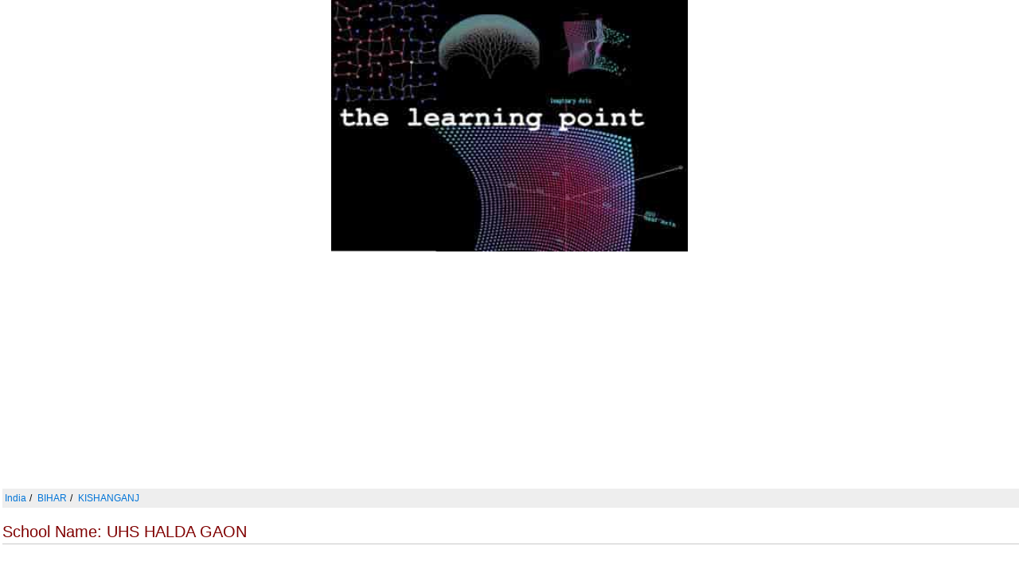

--- FILE ---
content_type: text/html; charset=utf-8
request_url: https://www.google.com/recaptcha/api2/aframe
body_size: 116
content:
<!DOCTYPE HTML><html><head><meta http-equiv="content-type" content="text/html; charset=UTF-8"></head><body><script nonce="Ug7snOlUVTQ9YW69bRHDVg">/** Anti-fraud and anti-abuse applications only. See google.com/recaptcha */ try{var clients={'sodar':'https://pagead2.googlesyndication.com/pagead/sodar?'};window.addEventListener("message",function(a){try{if(a.source===window.parent){var b=JSON.parse(a.data);var c=clients[b['id']];if(c){var d=document.createElement('img');d.src=c+b['params']+'&rc='+(localStorage.getItem("rc::a")?sessionStorage.getItem("rc::b"):"");window.document.body.appendChild(d);sessionStorage.setItem("rc::e",parseInt(sessionStorage.getItem("rc::e")||0)+1);localStorage.setItem("rc::h",'1768953504460');}}}catch(b){}});window.parent.postMessage("_grecaptcha_ready", "*");}catch(b){}</script></body></html>